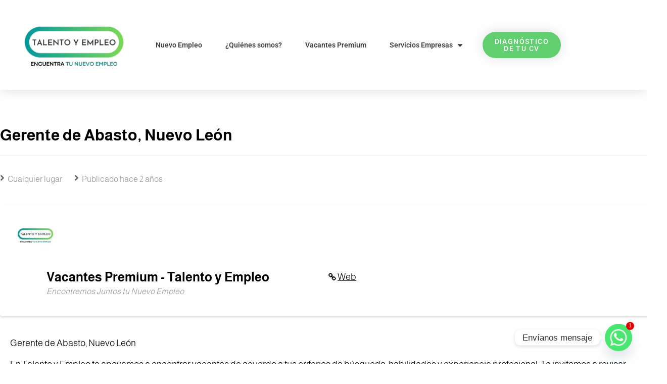

--- FILE ---
content_type: text/html; charset=UTF-8
request_url: https://talentoyempleo.com/empleo/gerente-de-abasto-nuevo-leon-2/
body_size: 17088
content:
<!DOCTYPE html>
<html lang="es">
<head>
	<meta charset="UTF-8">
	<meta name="viewport" content="width=device-width, initial-scale=1.0, viewport-fit=cover" />		<meta name='robots' content='index, follow, max-image-preview:large, max-snippet:-1, max-video-preview:-1' />

	<!-- This site is optimized with the Yoast SEO plugin v25.8 - https://yoast.com/wordpress/plugins/seo/ -->
	<title>Gerente de Abasto, Nuevo León - Talento y Empleo</title>
	<link rel="canonical" href="https://talentoyempleo.com/empleo/gerente-de-abasto-nuevo-leon-2/" />
	<meta property="og:locale" content="es_MX" />
	<meta property="og:type" content="article" />
	<meta property="og:title" content="Gerente de Abasto, Nuevo León - Talento y Empleo" />
	<meta property="og:description" content="Gerente de Abasto, Nuevo León En Talento y Empleo te apoyamos a encontrar vacantes de acuerdo a tus criterios de búsqueda, habilidades y experiencia profesional. &hellip;" />
	<meta property="og:url" content="https://talentoyempleo.com/empleo/gerente-de-abasto-nuevo-leon-2/" />
	<meta property="og:site_name" content="Talento y Empleo" />
	<meta property="og:image" content="https://talentoyempleo.com/wp-content/uploads/2023/06/Logo-Talento-y-Empleo-v-600-×-600-px1.jpg" />
	<meta property="og:image:width" content="600" />
	<meta property="og:image:height" content="600" />
	<meta property="og:image:type" content="image/jpeg" />
	<meta name="twitter:card" content="summary_large_image" />
	<script type="application/ld+json" class="yoast-schema-graph">{"@context":"https://schema.org","@graph":[{"@type":"WebPage","@id":"https://talentoyempleo.com/empleo/gerente-de-abasto-nuevo-leon-2/","url":"https://talentoyempleo.com/empleo/gerente-de-abasto-nuevo-leon-2/","name":"Gerente de Abasto, Nuevo León - Talento y Empleo","isPartOf":{"@id":"https://talentoyempleo.com/#website"},"primaryImageOfPage":{"@id":"https://talentoyempleo.com/empleo/gerente-de-abasto-nuevo-leon-2/#primaryimage"},"image":{"@id":"https://talentoyempleo.com/empleo/gerente-de-abasto-nuevo-leon-2/#primaryimage"},"thumbnailUrl":"https://talentoyempleo.com/wp-content/uploads/2023/06/Logo-Talento-y-Empleo-v-600-×-600-px1.jpg","datePublished":"2023-08-06T23:19:21+00:00","breadcrumb":{"@id":"https://talentoyempleo.com/empleo/gerente-de-abasto-nuevo-leon-2/#breadcrumb"},"inLanguage":"es","potentialAction":[{"@type":"ReadAction","target":["https://talentoyempleo.com/empleo/gerente-de-abasto-nuevo-leon-2/"]}]},{"@type":"ImageObject","inLanguage":"es","@id":"https://talentoyempleo.com/empleo/gerente-de-abasto-nuevo-leon-2/#primaryimage","url":"https://talentoyempleo.com/wp-content/uploads/2023/06/Logo-Talento-y-Empleo-v-600-×-600-px1.jpg","contentUrl":"https://talentoyempleo.com/wp-content/uploads/2023/06/Logo-Talento-y-Empleo-v-600-×-600-px1.jpg","width":600,"height":600},{"@type":"BreadcrumbList","@id":"https://talentoyempleo.com/empleo/gerente-de-abasto-nuevo-leon-2/#breadcrumb","itemListElement":[{"@type":"ListItem","position":1,"name":"Inicio","item":"https://talentoyempleo.com/"},{"@type":"ListItem","position":2,"name":"Gerente de Abasto, Nuevo León"}]},{"@type":"WebSite","@id":"https://talentoyempleo.com/#website","url":"https://talentoyempleo.com/","name":"Talento y Empleo","description":"Reclutamiento y Nuevo Empleo","publisher":{"@id":"https://talentoyempleo.com/#organization"},"potentialAction":[{"@type":"SearchAction","target":{"@type":"EntryPoint","urlTemplate":"https://talentoyempleo.com/?s={search_term_string}"},"query-input":{"@type":"PropertyValueSpecification","valueRequired":true,"valueName":"search_term_string"}}],"inLanguage":"es"},{"@type":"Organization","@id":"https://talentoyempleo.com/#organization","name":"Talento y Empleo","url":"https://talentoyempleo.com/","logo":{"@type":"ImageObject","inLanguage":"es","@id":"https://talentoyempleo.com/#/schema/logo/image/","url":"https://talentoyempleo.com/wp-content/uploads/2023/06/ENCUENTRA-TU-NUEVO-EMPLEO-vsefec-1.png","contentUrl":"https://talentoyempleo.com/wp-content/uploads/2023/06/ENCUENTRA-TU-NUEVO-EMPLEO-vsefec-1.png","width":600,"height":400,"caption":"Talento y Empleo"},"image":{"@id":"https://talentoyempleo.com/#/schema/logo/image/"}}]}</script>
	<!-- / Yoast SEO plugin. -->


<link rel='dns-prefetch' href='//stats.wp.com' />
<link rel='dns-prefetch' href='//fonts.googleapis.com' />
<link rel="alternate" type="application/rss+xml" title="Talento y Empleo &raquo; Feed" href="https://talentoyempleo.com/feed/" />
<link rel="alternate" type="application/rss+xml" title="Talento y Empleo &raquo; RSS de los comentarios" href="https://talentoyempleo.com/comments/feed/" />
<link rel="alternate" type="application/rss+xml" title="Talento y Empleo &raquo; Gerente de Abasto, Nuevo León RSS de los comentarios" href="https://talentoyempleo.com/empleo/gerente-de-abasto-nuevo-leon-2/feed/" />
<link rel="alternate" title="oEmbed (JSON)" type="application/json+oembed" href="https://talentoyempleo.com/wp-json/oembed/1.0/embed?url=https%3A%2F%2Ftalentoyempleo.com%2Fempleo%2Fgerente-de-abasto-nuevo-leon-2%2F" />
<link rel="alternate" title="oEmbed (XML)" type="text/xml+oembed" href="https://talentoyempleo.com/wp-json/oembed/1.0/embed?url=https%3A%2F%2Ftalentoyempleo.com%2Fempleo%2Fgerente-de-abasto-nuevo-leon-2%2F&#038;format=xml" />
<link rel="alternate" type="application/rss+xml" title="Talento y Empleo &raquo; Stories Feed" href="https://talentoyempleo.com/web-stories/feed/"><style id='wp-img-auto-sizes-contain-inline-css' type='text/css'>
img:is([sizes=auto i],[sizes^="auto," i]){contain-intrinsic-size:3000px 1500px}
/*# sourceURL=wp-img-auto-sizes-contain-inline-css */
</style>
<style id='wp-emoji-styles-inline-css' type='text/css'>

	img.wp-smiley, img.emoji {
		display: inline !important;
		border: none !important;
		box-shadow: none !important;
		height: 1em !important;
		width: 1em !important;
		margin: 0 0.07em !important;
		vertical-align: -0.1em !important;
		background: none !important;
		padding: 0 !important;
	}
/*# sourceURL=wp-emoji-styles-inline-css */
</style>
<link rel='stylesheet' id='wp-block-library-css' href='https://talentoyempleo.com/wp-includes/css/dist/block-library/style.min.css?ver=6.9' type='text/css' media='all' />

<style id='classic-theme-styles-inline-css' type='text/css'>
/*! This file is auto-generated */
.wp-block-button__link{color:#fff;background-color:#32373c;border-radius:9999px;box-shadow:none;text-decoration:none;padding:calc(.667em + 2px) calc(1.333em + 2px);font-size:1.125em}.wp-block-file__button{background:#32373c;color:#fff;text-decoration:none}
/*# sourceURL=/wp-includes/css/classic-themes.min.css */
</style>
<link rel='stylesheet' id='wpa-css-css' href='https://talentoyempleo.com/wp-content/plugins/honeypot/includes/css/wpa.css?ver=2.3.02' type='text/css' media='all' />
<link rel='stylesheet' id='raratheme-companion-css' href='https://talentoyempleo.com/wp-content/plugins/raratheme-companion/public/css/raratheme-companion-public.min.css?ver=1.4.3' type='text/css' media='all' />
<link rel='stylesheet' id='widgetopts-styles-css' href='https://talentoyempleo.com/wp-content/plugins/widget-options/assets/css/widget-options.css?ver=4.1.1' type='text/css' media='all' />
<link rel='stylesheet' id='select2-css' href='https://talentoyempleo.com/wp-content/plugins/wp-job-manager/assets/lib/select2/select2.min.css?ver=4.0.10' type='text/css' media='all' />
<link rel='stylesheet' id='wp-job-manager-frontend-css' href='https://talentoyempleo.com/wp-content/plugins/wp-job-manager/assets/dist/css/frontend.css?ver=dfd3b8d2ce68f47df57d' type='text/css' media='all' />
<link rel='stylesheet' id='jobscout-google-fonts-css' href='https://fonts.googleapis.com/css?family=Nunito+Sans:200,200i,300,300i,400,400i,600,600i,700,700i,800,800i,900,900i&#038;subset=latin,latin-ext' type='text/css' media='all' />
<link rel='stylesheet' id='owl-carousel-css' href='https://talentoyempleo.com/wp-content/themes/jobscout/css/owl.carousel.min.css?ver=2.3.4' type='text/css' media='all' />
<link rel='stylesheet' id='jobscout-css' href='https://talentoyempleo.com/wp-content/themes/jobscout/style.css?ver=1.1.4' type='text/css' media='all' />
<link rel='stylesheet' id='elementor-frontend-css' href='https://talentoyempleo.com/wp-content/plugins/elementor/assets/css/frontend.min.css?ver=3.31.2' type='text/css' media='all' />
<link rel='stylesheet' id='widget-image-css' href='https://talentoyempleo.com/wp-content/plugins/elementor/assets/css/widget-image.min.css?ver=3.31.2' type='text/css' media='all' />
<link rel='stylesheet' id='e-animation-pulse-css' href='https://talentoyempleo.com/wp-content/plugins/elementor/assets/lib/animations/styles/e-animation-pulse.min.css?ver=3.31.2' type='text/css' media='all' />
<link rel='stylesheet' id='widget-nav-menu-css' href='https://talentoyempleo.com/wp-content/plugins/elementor-pro/assets/css/widget-nav-menu.min.css?ver=3.31.2' type='text/css' media='all' />
<link rel='stylesheet' id='elementor-icons-css' href='https://talentoyempleo.com/wp-content/plugins/elementor/assets/lib/eicons/css/elementor-icons.min.css?ver=5.43.0' type='text/css' media='all' />
<link rel='stylesheet' id='elementor-post-15-css' href='https://talentoyempleo.com/wp-content/uploads/elementor/css/post-15.css?ver=1764766962' type='text/css' media='all' />
<link rel='stylesheet' id='elementor-post-2493-css' href='https://talentoyempleo.com/wp-content/uploads/elementor/css/post-2493.css?ver=1764766962' type='text/css' media='all' />
<link rel='stylesheet' id='chaty-front-css-css' href='https://talentoyempleo.com/wp-content/plugins/chaty/css/chaty-front.min.css?ver=3.4.61729788559' type='text/css' media='all' />
<link rel='stylesheet' id='ekit-widget-styles-css' href='https://talentoyempleo.com/wp-content/plugins/elementskit-lite/widgets/init/assets/css/widget-styles.css?ver=3.6.1' type='text/css' media='all' />
<link rel='stylesheet' id='ekit-responsive-css' href='https://talentoyempleo.com/wp-content/plugins/elementskit-lite/widgets/init/assets/css/responsive.css?ver=3.6.1' type='text/css' media='all' />
<link rel='stylesheet' id='elementor-gf-local-roboto-css' href='https://talentoyempleo.com/wp-content/uploads/elementor/google-fonts/css/roboto.css?ver=1749082157' type='text/css' media='all' />
<link rel='stylesheet' id='elementor-gf-local-robotoslab-css' href='https://talentoyempleo.com/wp-content/uploads/elementor/google-fonts/css/robotoslab.css?ver=1749082176' type='text/css' media='all' />
<link rel='stylesheet' id='elementor-gf-local-almarai-css' href='https://talentoyempleo.com/wp-content/uploads/elementor/google-fonts/css/almarai.css?ver=1749082178' type='text/css' media='all' />
<link rel='stylesheet' id='elementor-icons-shared-0-css' href='https://talentoyempleo.com/wp-content/plugins/elementor/assets/lib/font-awesome/css/fontawesome.min.css?ver=5.15.3' type='text/css' media='all' />
<link rel='stylesheet' id='elementor-icons-fa-solid-css' href='https://talentoyempleo.com/wp-content/plugins/elementor/assets/lib/font-awesome/css/solid.min.css?ver=5.15.3' type='text/css' media='all' />
<script type="text/javascript" src="https://talentoyempleo.com/wp-includes/js/jquery/jquery.min.js?ver=3.7.1" id="jquery-core-js"></script>
<script type="text/javascript" src="https://talentoyempleo.com/wp-includes/js/jquery/jquery-migrate.min.js?ver=3.4.1" id="jquery-migrate-js"></script>
<link rel="https://api.w.org/" href="https://talentoyempleo.com/wp-json/" /><link rel="alternate" title="JSON" type="application/json" href="https://talentoyempleo.com/wp-json/wp/v2/job-listings/7867" /><link rel="EditURI" type="application/rsd+xml" title="RSD" href="https://talentoyempleo.com/xmlrpc.php?rsd" />
<meta name="generator" content="WordPress 6.9" />
<link rel='shortlink' href='https://talentoyempleo.com/?p=7867' />
		<!-- Custom Logo: hide header text -->
		<style id="custom-logo-css" type="text/css">
			.site-title, .site-description {
				position: absolute;
				clip-path: inset(50%);
			}
		</style>
			<style>img#wpstats{display:none}</style>
		<link rel="pingback" href="https://talentoyempleo.com/xmlrpc.php"><meta name="generator" content="Elementor 3.31.2; features: additional_custom_breakpoints, e_element_cache; settings: css_print_method-external, google_font-enabled, font_display-auto">
			<style>
				.e-con.e-parent:nth-of-type(n+4):not(.e-lazyloaded):not(.e-no-lazyload),
				.e-con.e-parent:nth-of-type(n+4):not(.e-lazyloaded):not(.e-no-lazyload) * {
					background-image: none !important;
				}
				@media screen and (max-height: 1024px) {
					.e-con.e-parent:nth-of-type(n+3):not(.e-lazyloaded):not(.e-no-lazyload),
					.e-con.e-parent:nth-of-type(n+3):not(.e-lazyloaded):not(.e-no-lazyload) * {
						background-image: none !important;
					}
				}
				@media screen and (max-height: 640px) {
					.e-con.e-parent:nth-of-type(n+2):not(.e-lazyloaded):not(.e-no-lazyload),
					.e-con.e-parent:nth-of-type(n+2):not(.e-lazyloaded):not(.e-no-lazyload) * {
						background-image: none !important;
					}
				}
			</style>
			<link rel="icon" href="https://talentoyempleo.com/wp-content/uploads/2023/03/cropped-Favicon-TyE-FT2-32x32.png" sizes="32x32" />
<link rel="icon" href="https://talentoyempleo.com/wp-content/uploads/2023/03/cropped-Favicon-TyE-FT2-192x192.png" sizes="192x192" />
<link rel="apple-touch-icon" href="https://talentoyempleo.com/wp-content/uploads/2023/03/cropped-Favicon-TyE-FT2-180x180.png" />
<meta name="msapplication-TileImage" content="https://talentoyempleo.com/wp-content/uploads/2023/03/cropped-Favicon-TyE-FT2-270x270.png" />
		<style type="text/css" id="wp-custom-css">
			.entry-title {
    margin: 20px;
}

.company .company_logo {
    margin-left: 10px; /* ajusta el margen a tu gusto */
    width: 300px; /* ajusta el tamaño a tu gusto */   
}

.company .website {
    float: left; /* Mueve el enlace a la izquierda */
        margin-right: 50%; /* Agrega un margen a la derecha del enlace */
}

.container {
    display: flex;
}

.company_video {
    flex: 1;
}

.other_content {
    flex: 1;
}

.company_video iframe {
    width: 100%;
    height: auto;
}

.job_description p {
    margin: 20px;
}

.job_application .application_button {
    margin: 20px;
}		</style>
		</head>
<body class="wp-singular job_listing-template-default single single-job_listing postid-7867 wp-custom-logo wp-theme-jobscout full-width single-job jobscout elementor-default elementor-kit-15">
		<header data-elementor-type="header" data-elementor-id="2493" class="elementor elementor-2493 elementor-location-header" data-elementor-post-type="elementor_library">
					<header class="elementor-section elementor-top-section elementor-element elementor-element-63d0cfc elementor-section-content-middle elementor-section-full_width elementor-section-height-default elementor-section-height-default" data-id="63d0cfc" data-element_type="section" data-settings="{&quot;background_background&quot;:&quot;classic&quot;}">
						<div class="elementor-container elementor-column-gap-default">
					<div class="elementor-column elementor-col-25 elementor-top-column elementor-element elementor-element-0cf93cd" data-id="0cf93cd" data-element_type="column">
			<div class="elementor-widget-wrap elementor-element-populated">
						<div class="elementor-element elementor-element-288c999 elementor-widget elementor-widget-theme-site-logo elementor-widget-image" data-id="288c999" data-element_type="widget" data-widget_type="theme-site-logo.default">
				<div class="elementor-widget-container">
											<a href="https://talentoyempleo.com">
			<img src="https://talentoyempleo.com/wp-content/uploads/2023/06/ENCUENTRA-TU-NUEVO-EMPLEO-vsefec-1.png" title="ENCUENTRA TU NUEVO EMPLEO vsefec" alt="ENCUENTRA TU NUEVO EMPLEO vsefec" loading="lazy" />				</a>
											</div>
				</div>
					</div>
		</div>
				<div class="elementor-column elementor-col-25 elementor-top-column elementor-element elementor-element-7a21bc4c elementor-hidden-desktop elementor-hidden-tablet" data-id="7a21bc4c" data-element_type="column">
			<div class="elementor-widget-wrap elementor-element-populated">
						<div class="elementor-element elementor-element-2950ad66 elementor-align-center elementor-tablet-align-right elementor-mobile-align-center elementor-widget elementor-widget-button" data-id="2950ad66" data-element_type="widget" data-widget_type="button.default">
				<div class="elementor-widget-container">
									<div class="elementor-button-wrapper">
					<a class="elementor-button elementor-button-link elementor-size-sm" href="https://talentoyempleo.com/candidatos/subir-curriculum/">
						<span class="elementor-button-content-wrapper">
									<span class="elementor-button-text">SUBE TU CV</span>
					</span>
					</a>
				</div>
								</div>
				</div>
					</div>
		</div>
				<div class="elementor-column elementor-col-25 elementor-top-column elementor-element elementor-element-65a5520f" data-id="65a5520f" data-element_type="column">
			<div class="elementor-widget-wrap elementor-element-populated">
						<div class="elementor-element elementor-element-42aad0ba elementor-nav-menu__align-end elementor-nav-menu--dropdown-mobile elementor-nav-menu--stretch elementor-widget__width-initial elementor-nav-menu__text-align-aside elementor-nav-menu--toggle elementor-nav-menu--burger elementor-widget elementor-widget-nav-menu" data-id="42aad0ba" data-element_type="widget" data-settings="{&quot;full_width&quot;:&quot;stretch&quot;,&quot;toggle_icon_hover_animation&quot;:&quot;pulse&quot;,&quot;layout&quot;:&quot;horizontal&quot;,&quot;submenu_icon&quot;:{&quot;value&quot;:&quot;&lt;i class=\&quot;fas fa-caret-down\&quot;&gt;&lt;\/i&gt;&quot;,&quot;library&quot;:&quot;fa-solid&quot;},&quot;toggle&quot;:&quot;burger&quot;}" data-widget_type="nav-menu.default">
				<div class="elementor-widget-container">
								<nav aria-label="Menu" class="elementor-nav-menu--main elementor-nav-menu__container elementor-nav-menu--layout-horizontal e--pointer-underline e--animation-grow">
				<ul id="menu-1-42aad0ba" class="elementor-nav-menu"><li class="menu-item menu-item-type-custom menu-item-object-custom menu-item-2211"><a href="https://talentoyempleo.com/nuevo-empleo/" class="elementor-item">Nuevo Empleo</a></li>
<li class="menu-item menu-item-type-post_type menu-item-object-page menu-item-115"><a href="https://talentoyempleo.com/servicios/" class="elementor-item">¿Quiénes somos?</a></li>
<li class="menu-item menu-item-type-custom menu-item-object-custom menu-item-5670"><a href="https://talentoyempleo.com/jobs/" class="elementor-item">Vacantes Premium</a></li>
<li class="menu-item menu-item-type-post_type menu-item-object-page menu-item-has-children menu-item-2212"><a href="https://talentoyempleo.com/reclutamiento-para-tu-empresa/" class="elementor-item">Servicios Empresas</a>
<ul class="sub-menu elementor-nav-menu--dropdown">
	<li class="menu-item menu-item-type-custom menu-item-object-custom menu-item-7231"><a href="https://talentoyempleo.com/candidatos-de-alto-nivel/" class="elementor-sub-item">Candidatos de Alto Nivel</a></li>
	<li class="menu-item menu-item-type-post_type menu-item-object-page menu-item-6068"><a href="https://talentoyempleo.com/busqueda-de-candidatos-de-alto-nivel/" class="elementor-sub-item">Reclutamiento para tu Empresa</a></li>
</ul>
</li>
</ul>			</nav>
					<div class="elementor-menu-toggle" role="button" tabindex="0" aria-label="Menu Toggle" aria-expanded="false">
			<i aria-hidden="true" role="presentation" class="elementor-menu-toggle__icon--open elementor-animation-pulse eicon-menu-bar"></i><i aria-hidden="true" role="presentation" class="elementor-menu-toggle__icon--close elementor-animation-pulse eicon-close"></i>		</div>
					<nav class="elementor-nav-menu--dropdown elementor-nav-menu__container" aria-hidden="true">
				<ul id="menu-2-42aad0ba" class="elementor-nav-menu"><li class="menu-item menu-item-type-custom menu-item-object-custom menu-item-2211"><a href="https://talentoyempleo.com/nuevo-empleo/" class="elementor-item" tabindex="-1">Nuevo Empleo</a></li>
<li class="menu-item menu-item-type-post_type menu-item-object-page menu-item-115"><a href="https://talentoyempleo.com/servicios/" class="elementor-item" tabindex="-1">¿Quiénes somos?</a></li>
<li class="menu-item menu-item-type-custom menu-item-object-custom menu-item-5670"><a href="https://talentoyempleo.com/jobs/" class="elementor-item" tabindex="-1">Vacantes Premium</a></li>
<li class="menu-item menu-item-type-post_type menu-item-object-page menu-item-has-children menu-item-2212"><a href="https://talentoyempleo.com/reclutamiento-para-tu-empresa/" class="elementor-item" tabindex="-1">Servicios Empresas</a>
<ul class="sub-menu elementor-nav-menu--dropdown">
	<li class="menu-item menu-item-type-custom menu-item-object-custom menu-item-7231"><a href="https://talentoyempleo.com/candidatos-de-alto-nivel/" class="elementor-sub-item" tabindex="-1">Candidatos de Alto Nivel</a></li>
	<li class="menu-item menu-item-type-post_type menu-item-object-page menu-item-6068"><a href="https://talentoyempleo.com/busqueda-de-candidatos-de-alto-nivel/" class="elementor-sub-item" tabindex="-1">Reclutamiento para tu Empresa</a></li>
</ul>
</li>
</ul>			</nav>
						</div>
				</div>
					</div>
		</div>
				<div class="elementor-column elementor-col-25 elementor-top-column elementor-element elementor-element-8a642ad elementor-hidden-mobile" data-id="8a642ad" data-element_type="column">
			<div class="elementor-widget-wrap elementor-element-populated">
						<div class="elementor-element elementor-element-8590ddd elementor-align-right elementor-tablet-align-right elementor-mobile-align-center elementor-hidden-mobile elementor-widget elementor-widget-button" data-id="8590ddd" data-element_type="widget" data-widget_type="button.default">
				<div class="elementor-widget-container">
									<div class="elementor-button-wrapper">
					<a class="elementor-button elementor-button-link elementor-size-sm" href="https://cv.talentoyempleo.com/">
						<span class="elementor-button-content-wrapper">
									<span class="elementor-button-text">DIAGNÓSTICO DE TU CV</span>
					</span>
					</a>
				</div>
								</div>
				</div>
					</div>
		</div>
					</div>
		</header>
				</header>
		
	<div id="primary" class="content-area">
		<main id="main" class="site-main">

			<article id="post-7867" class="post-7867 job_listing type-job_listing status-publish has-post-thumbnail hentry">
	    <header class="entry-header">
        <h1 class="entry-title">Gerente de Abasto, Nuevo León</h1>
        <div class="job-type"></div>    </header>
        <div class="entry-content" itemprop="text">
			<div class="single_job_listing">
					
<ul class="job-listing-meta meta">
	
						
	<li class="location">Cualquier lugar</li>

	<li class="date-posted"><time datetime="2023-08-06">Publicado hace 2 años</time></li>

	
	
	</ul>

<div class="company">
	<img decoding="async" class="company_logo" src="https://talentoyempleo.com/wp-content/uploads/2023/06/Logo-Talento-y-Empleo-v-600-×-600-px1-150x150.jpg" alt="Vacantes Premium - Talento y Empleo" />
	<div class="company_header">
		<p class="name">
							<a class="website" href="https://talentoyempleo.com/" rel="nofollow">Web</a>
									<strong>Vacantes Premium - Talento y Empleo</strong>		</p>
		<p class="tagline">Encontremos Juntos tu Nuevo Empleo</p>	</div>

	</div>

			<div class="job_description">
				<p>Gerente de Abasto, Nuevo León</p>
<p>En Talento y Empleo te apoyamos a encontrar vacantes de acuerdo a tus criterios de búsqueda, habilidades y experiencia profesional. Te invitamos a revisar nuestros servicios de <a href="https://talentoyempleo.com/">nuevo empleo</a></p>
			</div>

								<div class="job_application application">
		
		<input type="button" class="application_button button" value="Aplicar a empleo" />

		<div class="application_details">
			<p>Por favor, para apuntarte a este trabajo visita <a href="https://talentoyempleo.com/vacantes-nuevo-empleo-alto-nivel/" rel="nofollow">talentoyempleo.com</a>.</p>
		</div>
			</div>
			
						</div>
<script>(function($){
  'use strict';
  console.log('🔥 Snippet FORMULARIO cargado');

  // 1) Encuentra el form y botones clave
  var form   = $('#forminator-module-16563'),
      $next  = form.find('.forminator-button-next'),
      $back  = form.find('.forminator-button-back'),
      $submitBtn = form.find('.forminator-pagination-submit');

  if (!form.length) {
    console.error('❌ Formulario no encontrado');
    return;
  }
  console.log('✔️ Formulario localizado');

  // 2) Campos ocultos (igual que antes)
  var $h1 = form.find('[name="hidden-1"]'),
      $h3 = form.find('[name="hidden-3"]');
  if (!$h1.length) { $h1 = $('<input type="hidden" name="hidden-1">').appendTo(form); }
  if (!$h3.length) { $h3 = $('<input type="hidden" name="hidden-3">').appendTo(form); }

  // 3) Desactivar Next y Submit al inicio
  function desactivaTodos(){
    console.log('🔒 Desactivando Next y Submit');
    $next.prop('disabled', true).css('opacity', .5);
    $submitBtn.prop('disabled', true).css({opacity:.5, display:'none'});
  }
  desactivaTodos();

  // 4) Validación de contacto (paso 0)
  function checkContact(){
    var n = form.find('[name="name-1"]').val().trim(),
        w = form.find('[name="phone-1"]').val().trim(),
        e = form.find('[name="email-1"]').val().trim(),
        s = form.find('[name="select-1"]').val();
    if (n && w && e && s) {
      console.log('✔️ Contacto OK — habilito Next');
      $next.prop('disabled', false).css('opacity',1);
    } else {
      console.log('⚠️ Contacto INCOMPLETO — mantengo Next deshabilitado');
      $next.prop('disabled', true).css('opacity',.5);
    }
  }
  form.on('input change', 'input, select', checkContact);

  // 5) Resumen
  function actualizarResumen(){
    console.log('… Actualizando resumen');
    var cods = $h1.val().split(',').filter(Boolean),
        suma = 0, html = '';
    if (!cods.length) {
      html = '<p>No seleccionaste ningún servicio.</p>';
    } else {
      cods.forEach(function(c){
        var p = window.precios[c]||0;
        suma += p;
        html += '<li>'+ (window.etiquetas[c]||c) +' — $'+p+'</li>';
      });
    }
    $('#output-resumen').html('<ul>'+html+'</ul>');
    $('#output-total').html('<strong>Total: $'+suma+'</strong>');
  }

  // 6) Al hacer click en “Lo quiero”
  function agregarServicio(c, d, btn){
    console.log('🖱 Agregando servicio', c);
    var A = $h1.val().split(',').filter(Boolean),
        B = $h3.val().split(',').filter(Boolean);
    if (A.indexOf(c) < 0) A.push(c);
    if (B.indexOf(d) < 0) B.push(d);
    $h1.val(A.join(','));
    $h3.val(B.join(','));
    $(btn).prop('disabled',true).css('opacity',.5);
    console.log('✔️ Servicio '+c+' agregado — habilito Next');
    $next.prop('disabled',false).css('opacity',1);
  }
  form.on('click','.btn-lo-quiero-cv, .btn-lo-quiero-vacantes, .btn-lo-quiero-networking, .btn-lo-quiero-cvportales, .btn-lo-quiero-entrevistas, .btn-lo-quiero-paquetes-gerentes, .btn-lo-quiero-paquetes-directores',
    function(e){
      e.preventDefault();
      var $b = $(this),
          key = $b.attr('class').match(/btn-lo-quiero-([^\s]+)/)[1],
          label = $b.text();
      agregarServicio(key, label, this);
    }
  );

  // 7) Paginación → cada vez que cambia de step
  form.on('forminator:pagination-page-rendered', function(_, step){
    console.log('📄 Ahora en paso', step);
    step = parseInt(step,10);
    if (step === 0) {
      desactivaTodos();
      checkContact();
    }
    if (step === 1) {
      // en la lista de radios, Next ya se habilitará al elegir uno
      console.log('⚙️ Paso 1 (servicio) — Next a false, espera radio');
      $next.prop('disabled',true).css('opacity',.5);
    }
    if (step === 2) {
      console.log('⚙️ Paso 2 (detalles) — Next permanece habilitado');
      $next.prop('disabled',false).css('opacity',1);
    }
    if (step === 3) {
      console.log('⚙️ Paso 3 (resumen) — muestro resumen y Submit');
      actualizarResumen();
      $next.hide();
      $submitBtn
        .prop('disabled',false)
        .css({display:'inline-block',opacity:1});
    }
  });

  // 8) Si hay un “Back”, vuelve a desactivar/activar según step anterior
  $back.on('click', function(){
    setTimeout(function(){
      var cur = parseInt(form.find('.forminator-pagination:visible').data('step'),10);
      form.trigger('forminator:pagination-page-rendered', [cur]);
    },200);
  });

})(jQuery);
</script>	</div><!-- .entry-content -->
    </article> <!-- #article -->		</main><!-- #main -->
	</div><!-- #primary -->


<script type="speculationrules">
{"prefetch":[{"source":"document","where":{"and":[{"href_matches":"/*"},{"not":{"href_matches":["/wp-*.php","/wp-admin/*","/wp-content/uploads/*","/wp-content/*","/wp-content/plugins/*","/wp-content/themes/jobscout/*","/*\\?(.+)"]}},{"not":{"selector_matches":"a[rel~=\"nofollow\"]"}},{"not":{"selector_matches":".no-prefetch, .no-prefetch a"}}]},"eagerness":"conservative"}]}
</script>
<!-- WP Job Manager Structured Data -->
<script type="application/ld+json">{"@context":"http:\/\/schema.org\/","@type":"JobPosting","datePosted":"2023-08-06T17:19:21-06:00","title":"Gerente de Abasto, Nuevo Le\u00f3n","description":"&lt;p&gt;Gerente de Abasto, Nuevo Le\u00f3n&lt;\/p&gt;\n&lt;p&gt;En Talento y Empleo te apoyamos a encontrar vacantes de acuerdo a tus criterios de b\u00fasqueda, habilidades y experiencia profesional. Te invitamos a revisar nuestros servicios de &lt;a href=\"https:\/\/talentoyempleo.com\/\"&gt;nuevo empleo&lt;\/a&gt;&lt;\/p&gt;\n","hiringOrganization":{"@type":"Organization","name":"Vacantes Premium - Talento y Empleo","sameAs":"https:\/\/talentoyempleo.com\/","url":"https:\/\/talentoyempleo.com\/","logo":"https:\/\/talentoyempleo.com\/wp-content\/uploads\/2023\/06\/Logo-Talento-y-Empleo-v-600-\u00d7-600-px1.jpg"},"identifier":{"@type":"PropertyValue","name":"Vacantes Premium - Talento y Empleo","value":"https:\/\/talentoyempleo.com\/empleo\/gerente-de-abasto-nuevo-leon-2\/"},"directApply":true,"mainEntityOfPage":{"@id":"https:\/\/talentoyempleo.com\/empleo\/gerente-de-abasto-nuevo-leon-2\/"}}</script>			<script>
				const lazyloadRunObserver = () => {
					const lazyloadBackgrounds = document.querySelectorAll( `.e-con.e-parent:not(.e-lazyloaded)` );
					const lazyloadBackgroundObserver = new IntersectionObserver( ( entries ) => {
						entries.forEach( ( entry ) => {
							if ( entry.isIntersecting ) {
								let lazyloadBackground = entry.target;
								if( lazyloadBackground ) {
									lazyloadBackground.classList.add( 'e-lazyloaded' );
								}
								lazyloadBackgroundObserver.unobserve( entry.target );
							}
						});
					}, { rootMargin: '200px 0px 200px 0px' } );
					lazyloadBackgrounds.forEach( ( lazyloadBackground ) => {
						lazyloadBackgroundObserver.observe( lazyloadBackground );
					} );
				};
				const events = [
					'DOMContentLoaded',
					'elementor/lazyload/observe',
				];
				events.forEach( ( event ) => {
					document.addEventListener( event, lazyloadRunObserver );
				} );
			</script>
			<script type="text/javascript" src="https://talentoyempleo.com/wp-content/plugins/honeypot/includes/js/wpa.js?ver=2.3.02" id="wpascript-js"></script>
<script type="text/javascript" id="wpascript-js-after">
/* <![CDATA[ */
wpa_field_info = {"wpa_field_name":"iwjdgo8950","wpa_field_value":491133,"wpa_add_test":"no"}
//# sourceURL=wpascript-js-after
/* ]]> */
</script>
<script type="text/javascript" src="https://talentoyempleo.com/wp-content/plugins/raratheme-companion/public/js/isotope.pkgd.min.js?ver=3.0.5" id="isotope-pkgd-js"></script>
<script type="text/javascript" src="https://talentoyempleo.com/wp-includes/js/imagesloaded.min.js?ver=5.0.0" id="imagesloaded-js"></script>
<script type="text/javascript" src="https://talentoyempleo.com/wp-includes/js/masonry.min.js?ver=4.2.2" id="masonry-js"></script>
<script type="text/javascript" src="https://talentoyempleo.com/wp-content/plugins/raratheme-companion/public/js/raratheme-companion-public.min.js?ver=1.4.3" id="raratheme-companion-js"></script>
<script type="text/javascript" src="https://talentoyempleo.com/wp-content/plugins/raratheme-companion/public/js/fontawesome/all.min.js?ver=6.1.1" id="all-js"></script>
<script type="text/javascript" src="https://talentoyempleo.com/wp-content/plugins/raratheme-companion/public/js/fontawesome/v4-shims.min.js?ver=6.1.1" id="v4-shims-js"></script>
<script type="text/javascript" src="https://talentoyempleo.com/wp-content/themes/jobscout/js/owl.carousel.min.js?ver=2.3.4" id="owl-carousel-js"></script>
<script type="text/javascript" src="https://talentoyempleo.com/wp-content/themes/jobscout/js/owlcarousel2-a11ylayer.min.js?ver=0.2.1" id="owlcarousel2-a11ylayer-js"></script>
<script type="text/javascript" src="https://talentoyempleo.com/wp-content/themes/jobscout/js/modal-accessibility.min.js?ver=1.1.4" id="jobscout-modal-accessibility-js"></script>
<script type="text/javascript" id="jobscout-js-extra">
/* <![CDATA[ */
var jobscout_data = {"rtl":"","singular":"1"};
//# sourceURL=jobscout-js-extra
/* ]]> */
</script>
<script type="text/javascript" src="https://talentoyempleo.com/wp-content/themes/jobscout/js/custom.min.js?ver=1.1.4" id="jobscout-js"></script>
<script type="text/javascript" src="https://talentoyempleo.com/wp-includes/js/comment-reply.min.js?ver=6.9" id="comment-reply-js" async="async" data-wp-strategy="async" fetchpriority="low"></script>
<script type="text/javascript" src="https://talentoyempleo.com/wp-content/plugins/elementor/assets/js/webpack.runtime.min.js?ver=3.31.2" id="elementor-webpack-runtime-js"></script>
<script type="text/javascript" src="https://talentoyempleo.com/wp-content/plugins/elementor/assets/js/frontend-modules.min.js?ver=3.31.2" id="elementor-frontend-modules-js"></script>
<script type="text/javascript" src="https://talentoyempleo.com/wp-includes/js/jquery/ui/core.min.js?ver=1.13.3" id="jquery-ui-core-js"></script>
<script type="text/javascript" id="elementor-frontend-js-before">
/* <![CDATA[ */
var elementorFrontendConfig = {"environmentMode":{"edit":false,"wpPreview":false,"isScriptDebug":false},"i18n":{"shareOnFacebook":"Compartir en Facebook","shareOnTwitter":"Compartir en Twitter","pinIt":"Fijarlo","download":"Descargar","downloadImage":"Descargar imagen","fullscreen":"Pantalla completa","zoom":"Zoom","share":"Compartir","playVideo":"Reproducir video","previous":"Previo","next":"Siguiente","close":"Cerrar","a11yCarouselPrevSlideMessage":"Diapositiva anterior","a11yCarouselNextSlideMessage":"Diapositiva siguiente","a11yCarouselFirstSlideMessage":"Esta es la primera diapositiva","a11yCarouselLastSlideMessage":"Esta es la \u00faltima diapositiva","a11yCarouselPaginationBulletMessage":"Ir a la diapositiva"},"is_rtl":false,"breakpoints":{"xs":0,"sm":480,"md":768,"lg":1025,"xl":1440,"xxl":1600},"responsive":{"breakpoints":{"mobile":{"label":"M\u00f3vil en Retrato","value":767,"default_value":767,"direction":"max","is_enabled":true},"mobile_extra":{"label":"M\u00f3vil horizontal","value":880,"default_value":880,"direction":"max","is_enabled":false},"tablet":{"label":"Tableta vertical","value":1024,"default_value":1024,"direction":"max","is_enabled":true},"tablet_extra":{"label":"Tableta horizontal","value":1200,"default_value":1200,"direction":"max","is_enabled":false},"laptop":{"label":"Laptop","value":1366,"default_value":1366,"direction":"max","is_enabled":false},"widescreen":{"label":"Pantalla grande","value":2400,"default_value":2400,"direction":"min","is_enabled":false}},"hasCustomBreakpoints":false},"version":"3.31.2","is_static":false,"experimentalFeatures":{"additional_custom_breakpoints":true,"container":true,"theme_builder_v2":true,"landing-pages":true,"nested-elements":true,"e_element_cache":true,"home_screen":true,"global_classes_should_enforce_capabilities":true,"e_variables":true,"cloud-library":true,"e_opt_in_v4_page":true},"urls":{"assets":"https:\/\/talentoyempleo.com\/wp-content\/plugins\/elementor\/assets\/","ajaxurl":"https:\/\/talentoyempleo.com\/wp-admin\/admin-ajax.php","uploadUrl":"https:\/\/talentoyempleo.com\/wp-content\/uploads"},"nonces":{"floatingButtonsClickTracking":"6e4c83eed5"},"swiperClass":"swiper","settings":{"page":[],"editorPreferences":[]},"kit":{"active_breakpoints":["viewport_mobile","viewport_tablet"],"lightbox_enable_counter":"yes","lightbox_enable_fullscreen":"yes","lightbox_enable_zoom":"yes","lightbox_enable_share":"yes","lightbox_title_src":"title","lightbox_description_src":"description"},"post":{"id":7867,"title":"Gerente%20de%20Abasto%2C%20Nuevo%20Le%C3%B3n%20-%20Talento%20y%20Empleo","excerpt":"","featuredImage":"https:\/\/talentoyempleo.com\/wp-content\/uploads\/2023\/06\/Logo-Talento-y-Empleo-v-600-\u00d7-600-px1.jpg"}};
//# sourceURL=elementor-frontend-js-before
/* ]]> */
</script>
<script type="text/javascript" src="https://talentoyempleo.com/wp-content/plugins/elementor/assets/js/frontend.min.js?ver=3.31.2" id="elementor-frontend-js"></script>
<script type="text/javascript" src="https://talentoyempleo.com/wp-content/plugins/elementor-pro/assets/lib/smartmenus/jquery.smartmenus.min.js?ver=1.2.1" id="smartmenus-js"></script>
<script type="text/javascript" src="https://talentoyempleo.com/wp-content/plugins/elementskit-lite/libs/framework/assets/js/frontend-script.js?ver=3.6.1" id="elementskit-framework-js-frontend-js"></script>
<script type="text/javascript" id="elementskit-framework-js-frontend-js-after">
/* <![CDATA[ */
		var elementskit = {
			resturl: 'https://talentoyempleo.com/wp-json/elementskit/v1/',
		}

		
//# sourceURL=elementskit-framework-js-frontend-js-after
/* ]]> */
</script>
<script type="text/javascript" src="https://talentoyempleo.com/wp-content/plugins/elementskit-lite/widgets/init/assets/js/widget-scripts.js?ver=3.6.1" id="ekit-widget-scripts-js"></script>
<script type="text/javascript" id="chaty-front-end-js-extra">
/* <![CDATA[ */
var chaty_settings = {"ajax_url":"https://talentoyempleo.com/wp-admin/admin-ajax.php","analytics":"0","capture_analytics":"1","token":"9f03ca3cdc","chaty_widgets":[{"id":0,"identifier":0,"settings":{"cta_type":"simple-view","cta_body":"","cta_head":"","cta_head_bg_color":"","cta_head_text_color":"","show_close_button":1,"position":"right","custom_position":1,"bottom_spacing":"25","side_spacing":"25","icon_view":"vertical","default_state":"click","cta_text":"Env\u00edanos mensaje","cta_text_color":"#333333","cta_bg_color":"#ffffff","show_cta":"first_click","is_pending_mesg_enabled":"on","pending_mesg_count":"1","pending_mesg_count_color":"#ffffff","pending_mesg_count_bgcolor":"#dd0000","widget_icon":"chat-base","widget_icon_url":"","font_family":"Arial","widget_size":"54","custom_widget_size":"54","is_google_analytics_enabled":0,"close_text":"Ocultar","widget_color":"#A886CD","widget_icon_color":"#ffffff","widget_rgb_color":"168,134,205","has_custom_css":0,"custom_css":"","widget_token":"a0a12b55fa","widget_index":"","attention_effect":"waggle"},"triggers":{"has_time_delay":1,"time_delay":"0","exit_intent":0,"has_display_after_page_scroll":0,"display_after_page_scroll":"0","auto_hide_widget":0,"hide_after":0,"show_on_pages_rules":[],"time_diff":0,"has_date_scheduling_rules":0,"date_scheduling_rules":{"start_date_time":"","end_date_time":""},"date_scheduling_rules_timezone":0,"day_hours_scheduling_rules_timezone":0,"has_day_hours_scheduling_rules":[],"day_hours_scheduling_rules":[],"day_time_diff":0,"show_on_direct_visit":0,"show_on_referrer_social_network":0,"show_on_referrer_search_engines":0,"show_on_referrer_google_ads":0,"show_on_referrer_urls":[],"has_show_on_specific_referrer_urls":0,"has_traffic_source":0,"has_countries":0,"countries":[],"has_target_rules":0},"channels":[{"channel":"Whatsapp","value":"523314494113","hover_text":"WhatsApp","chatway_position":"","svg_icon":"\u003Csvg width=\"39\" height=\"39\" viewBox=\"0 0 39 39\" fill=\"none\" xmlns=\"http://www.w3.org/2000/svg\"\u003E\u003Ccircle class=\"color-element\" cx=\"19.4395\" cy=\"19.4395\" r=\"19.4395\" fill=\"#49E670\"/\u003E\u003Cpath d=\"M12.9821 10.1115C12.7029 10.7767 11.5862 11.442 10.7486 11.575C10.1902 11.7081 9.35269 11.8411 6.84003 10.7767C3.48981 9.44628 1.39593 6.25317 1.25634 6.12012C1.11674 5.85403 2.13001e-06 4.39053 2.13001e-06 2.92702C2.13001e-06 1.46351 0.83755 0.665231 1.11673 0.399139C1.39592 0.133046 1.8147 1.01506e-06 2.23348 1.01506e-06C2.37307 1.01506e-06 2.51267 1.01506e-06 2.65226 1.01506e-06C2.93144 1.01506e-06 3.21063 -2.02219e-06 3.35022 0.532183C3.62941 1.19741 4.32736 2.66092 4.32736 2.79397C4.46696 2.92702 4.46696 3.19311 4.32736 3.32616C4.18777 3.59225 4.18777 3.59224 3.90858 3.85834C3.76899 3.99138 3.6294 4.12443 3.48981 4.39052C3.35022 4.52357 3.21063 4.78966 3.35022 5.05576C3.48981 5.32185 4.18777 6.38622 5.16491 7.18449C6.42125 8.24886 7.39839 8.51496 7.81717 8.78105C8.09636 8.91409 8.37554 8.9141 8.65472 8.648C8.93391 8.38191 9.21309 7.98277 9.49228 7.58363C9.77146 7.31754 10.0507 7.1845 10.3298 7.31754C10.609 7.45059 12.2841 8.11582 12.5633 8.38191C12.8425 8.51496 13.1217 8.648 13.1217 8.78105C13.1217 8.78105 13.1217 9.44628 12.9821 10.1115Z\" transform=\"translate(12.9597 12.9597)\" fill=\"#FAFAFA\"/\u003E\u003Cpath d=\"M0.196998 23.295L0.131434 23.4862L0.323216 23.4223L5.52771 21.6875C7.4273 22.8471 9.47325 23.4274 11.6637 23.4274C18.134 23.4274 23.4274 18.134 23.4274 11.6637C23.4274 5.19344 18.134 -0.1 11.6637 -0.1C5.19344 -0.1 -0.1 5.19344 -0.1 11.6637C-0.1 13.9996 0.624492 16.3352 1.93021 18.2398L0.196998 23.295ZM5.87658 19.8847L5.84025 19.8665L5.80154 19.8788L2.78138 20.8398L3.73978 17.9646L3.75932 17.906L3.71562 17.8623L3.43104 17.5777C2.27704 15.8437 1.55796 13.8245 1.55796 11.6637C1.55796 6.03288 6.03288 1.55796 11.6637 1.55796C17.2945 1.55796 21.7695 6.03288 21.7695 11.6637C21.7695 17.2945 17.2945 21.7695 11.6637 21.7695C9.64222 21.7695 7.76778 21.1921 6.18227 20.039L6.17557 20.0342L6.16817 20.0305L5.87658 19.8847Z\" transform=\"translate(7.7758 7.77582)\" fill=\"white\" stroke=\"white\" stroke-width=\"0.2\"/\u003E\u003C/svg\u003E","is_desktop":1,"is_mobile":1,"icon_color":"#49E670","icon_rgb_color":"73,230,112","channel_type":"Whatsapp","custom_image_url":"","order":"","pre_set_message":"","is_use_web_version":"1","is_open_new_tab":"1","is_default_open":"0","has_welcome_message":"1","emoji_picker":"1","input_placeholder":"Write your message...","chat_welcome_message":"\u003Cp\u003EHola Bienvenido a Talento y Empleo, Te ofrecemos diferentes servicios de b&uacute;squeda de empleo de alto nivel &iquest;Cu&aacute;l es tu nombre? &iquest;Qu&eacute; servicio te interesa revisar?\u003C/p\u003E","wp_popup_headline":"Talento y Empleo Chat on WhatsApp","wp_popup_nickname":"","wp_popup_profile":"","wp_popup_head_bg_color":"#4AA485","qr_code_image_url":"","mail_subject":"","channel_account_type":"personal","contact_form_settings":[],"contact_fields":[],"url":"https://web.whatsapp.com/send?phone=523314494113","mobile_target":"","desktop_target":"_blank","target":"_blank","is_agent":0,"agent_data":[],"header_text":"","header_sub_text":"","header_bg_color":"","header_text_color":"","widget_token":"a0a12b55fa","widget_index":"","click_event":"","viber_url":""}]}],"data_analytics_settings":"off","lang":{"whatsapp_label":"WhatsApp Message","hide_whatsapp_form":"Hide WhatsApp Form","emoji_picker":"Show Emojis"},"has_chatway":""};
//# sourceURL=chaty-front-end-js-extra
/* ]]> */
</script>
<script defer type="text/javascript" src="https://talentoyempleo.com/wp-content/plugins/chaty/js/cht-front-script.min.js?ver=3.4.61729788559" id="chaty-front-end-js"></script>
<script type="text/javascript" src="https://talentoyempleo.com/wp-content/plugins/chaty/admin/assets/js/picmo-umd.min.js?ver=3.4.6" id="chaty-picmo-js-js"></script>
<script type="text/javascript" src="https://talentoyempleo.com/wp-content/plugins/chaty/admin/assets/js/picmo-latest-umd.min.js?ver=3.4.6" id="chaty-picmo-latest-js-js"></script>
<script type="text/javascript" id="jetpack-stats-js-before">
/* <![CDATA[ */
_stq = window._stq || [];
_stq.push([ "view", JSON.parse("{\"v\":\"ext\",\"blog\":\"229919472\",\"post\":\"7867\",\"tz\":\"-6\",\"srv\":\"talentoyempleo.com\",\"j\":\"1:14.9.1\"}") ]);
_stq.push([ "clickTrackerInit", "229919472", "7867" ]);
//# sourceURL=jetpack-stats-js-before
/* ]]> */
</script>
<script type="text/javascript" src="https://stats.wp.com/e-202550.js" id="jetpack-stats-js" defer="defer" data-wp-strategy="defer"></script>
<script type="text/javascript" src="https://talentoyempleo.com/wp-content/plugins/wp-job-manager/assets/dist/js/job-application.js?ver=f98f84a4980682498065" id="wp-job-manager-job-application-js"></script>
<script type="text/javascript" src="https://talentoyempleo.com/wp-content/plugins/elementor-pro/assets/js/webpack-pro.runtime.min.js?ver=3.31.2" id="elementor-pro-webpack-runtime-js"></script>
<script type="text/javascript" src="https://talentoyempleo.com/wp-includes/js/dist/hooks.min.js?ver=dd5603f07f9220ed27f1" id="wp-hooks-js"></script>
<script type="text/javascript" src="https://talentoyempleo.com/wp-includes/js/dist/i18n.min.js?ver=c26c3dc7bed366793375" id="wp-i18n-js"></script>
<script type="text/javascript" id="wp-i18n-js-after">
/* <![CDATA[ */
wp.i18n.setLocaleData( { 'text direction\u0004ltr': [ 'ltr' ] } );
//# sourceURL=wp-i18n-js-after
/* ]]> */
</script>
<script type="text/javascript" id="elementor-pro-frontend-js-before">
/* <![CDATA[ */
var ElementorProFrontendConfig = {"ajaxurl":"https:\/\/talentoyempleo.com\/wp-admin\/admin-ajax.php","nonce":"30627e62b8","urls":{"assets":"https:\/\/talentoyempleo.com\/wp-content\/plugins\/elementor-pro\/assets\/","rest":"https:\/\/talentoyempleo.com\/wp-json\/"},"settings":{"lazy_load_background_images":true},"popup":{"hasPopUps":false},"shareButtonsNetworks":{"facebook":{"title":"Facebook","has_counter":true},"twitter":{"title":"Twitter"},"linkedin":{"title":"LinkedIn","has_counter":true},"pinterest":{"title":"Pinterest","has_counter":true},"reddit":{"title":"Reddit","has_counter":true},"vk":{"title":"VK","has_counter":true},"odnoklassniki":{"title":"OK","has_counter":true},"tumblr":{"title":"Tumblr"},"digg":{"title":"Digg"},"skype":{"title":"Skype"},"stumbleupon":{"title":"StumbleUpon","has_counter":true},"mix":{"title":"Mix"},"telegram":{"title":"Telegram"},"pocket":{"title":"Pocket","has_counter":true},"xing":{"title":"XING","has_counter":true},"whatsapp":{"title":"WhatsApp"},"email":{"title":"Email"},"print":{"title":"Print"},"x-twitter":{"title":"X"},"threads":{"title":"Threads"}},"facebook_sdk":{"lang":"es_MX","app_id":""},"lottie":{"defaultAnimationUrl":"https:\/\/talentoyempleo.com\/wp-content\/plugins\/elementor-pro\/modules\/lottie\/assets\/animations\/default.json"}};
//# sourceURL=elementor-pro-frontend-js-before
/* ]]> */
</script>
<script type="text/javascript" src="https://talentoyempleo.com/wp-content/plugins/elementor-pro/assets/js/frontend.min.js?ver=3.31.2" id="elementor-pro-frontend-js"></script>
<script type="text/javascript" src="https://talentoyempleo.com/wp-content/plugins/elementor-pro/assets/js/elements-handlers.min.js?ver=3.31.2" id="pro-elements-handlers-js"></script>
<script type="text/javascript" src="https://talentoyempleo.com/wp-content/plugins/elementskit-lite/widgets/init/assets/js/animate-circle.min.js?ver=3.6.1" id="animate-circle-js"></script>
<script type="text/javascript" id="elementskit-elementor-js-extra">
/* <![CDATA[ */
var ekit_config = {"ajaxurl":"https://talentoyempleo.com/wp-admin/admin-ajax.php","nonce":"f660995f81"};
//# sourceURL=elementskit-elementor-js-extra
/* ]]> */
</script>
<script type="text/javascript" src="https://talentoyempleo.com/wp-content/plugins/elementskit-lite/widgets/init/assets/js/elementor.js?ver=3.6.1" id="elementskit-elementor-js"></script>
<script id="wp-emoji-settings" type="application/json">
{"baseUrl":"https://s.w.org/images/core/emoji/17.0.2/72x72/","ext":".png","svgUrl":"https://s.w.org/images/core/emoji/17.0.2/svg/","svgExt":".svg","source":{"concatemoji":"https://talentoyempleo.com/wp-includes/js/wp-emoji-release.min.js?ver=6.9"}}
</script>
<script type="module">
/* <![CDATA[ */
/*! This file is auto-generated */
const a=JSON.parse(document.getElementById("wp-emoji-settings").textContent),o=(window._wpemojiSettings=a,"wpEmojiSettingsSupports"),s=["flag","emoji"];function i(e){try{var t={supportTests:e,timestamp:(new Date).valueOf()};sessionStorage.setItem(o,JSON.stringify(t))}catch(e){}}function c(e,t,n){e.clearRect(0,0,e.canvas.width,e.canvas.height),e.fillText(t,0,0);t=new Uint32Array(e.getImageData(0,0,e.canvas.width,e.canvas.height).data);e.clearRect(0,0,e.canvas.width,e.canvas.height),e.fillText(n,0,0);const a=new Uint32Array(e.getImageData(0,0,e.canvas.width,e.canvas.height).data);return t.every((e,t)=>e===a[t])}function p(e,t){e.clearRect(0,0,e.canvas.width,e.canvas.height),e.fillText(t,0,0);var n=e.getImageData(16,16,1,1);for(let e=0;e<n.data.length;e++)if(0!==n.data[e])return!1;return!0}function u(e,t,n,a){switch(t){case"flag":return n(e,"\ud83c\udff3\ufe0f\u200d\u26a7\ufe0f","\ud83c\udff3\ufe0f\u200b\u26a7\ufe0f")?!1:!n(e,"\ud83c\udde8\ud83c\uddf6","\ud83c\udde8\u200b\ud83c\uddf6")&&!n(e,"\ud83c\udff4\udb40\udc67\udb40\udc62\udb40\udc65\udb40\udc6e\udb40\udc67\udb40\udc7f","\ud83c\udff4\u200b\udb40\udc67\u200b\udb40\udc62\u200b\udb40\udc65\u200b\udb40\udc6e\u200b\udb40\udc67\u200b\udb40\udc7f");case"emoji":return!a(e,"\ud83e\u1fac8")}return!1}function f(e,t,n,a){let r;const o=(r="undefined"!=typeof WorkerGlobalScope&&self instanceof WorkerGlobalScope?new OffscreenCanvas(300,150):document.createElement("canvas")).getContext("2d",{willReadFrequently:!0}),s=(o.textBaseline="top",o.font="600 32px Arial",{});return e.forEach(e=>{s[e]=t(o,e,n,a)}),s}function r(e){var t=document.createElement("script");t.src=e,t.defer=!0,document.head.appendChild(t)}a.supports={everything:!0,everythingExceptFlag:!0},new Promise(t=>{let n=function(){try{var e=JSON.parse(sessionStorage.getItem(o));if("object"==typeof e&&"number"==typeof e.timestamp&&(new Date).valueOf()<e.timestamp+604800&&"object"==typeof e.supportTests)return e.supportTests}catch(e){}return null}();if(!n){if("undefined"!=typeof Worker&&"undefined"!=typeof OffscreenCanvas&&"undefined"!=typeof URL&&URL.createObjectURL&&"undefined"!=typeof Blob)try{var e="postMessage("+f.toString()+"("+[JSON.stringify(s),u.toString(),c.toString(),p.toString()].join(",")+"));",a=new Blob([e],{type:"text/javascript"});const r=new Worker(URL.createObjectURL(a),{name:"wpTestEmojiSupports"});return void(r.onmessage=e=>{i(n=e.data),r.terminate(),t(n)})}catch(e){}i(n=f(s,u,c,p))}t(n)}).then(e=>{for(const n in e)a.supports[n]=e[n],a.supports.everything=a.supports.everything&&a.supports[n],"flag"!==n&&(a.supports.everythingExceptFlag=a.supports.everythingExceptFlag&&a.supports[n]);var t;a.supports.everythingExceptFlag=a.supports.everythingExceptFlag&&!a.supports.flag,a.supports.everything||((t=a.source||{}).concatemoji?r(t.concatemoji):t.wpemoji&&t.twemoji&&(r(t.twemoji),r(t.wpemoji)))});
//# sourceURL=https://talentoyempleo.com/wp-includes/js/wp-emoji-loader.min.js
/* ]]> */
</script>

</body>
</html>


--- FILE ---
content_type: text/css
request_url: https://talentoyempleo.com/wp-content/uploads/elementor/css/post-2493.css?ver=1764766962
body_size: 1501
content:
.elementor-2493 .elementor-element.elementor-element-63d0cfc > .elementor-container > .elementor-column > .elementor-widget-wrap{align-content:center;align-items:center;}.elementor-2493 .elementor-element.elementor-element-63d0cfc:not(.elementor-motion-effects-element-type-background), .elementor-2493 .elementor-element.elementor-element-63d0cfc > .elementor-motion-effects-container > .elementor-motion-effects-layer{background-color:#ffffff;}.elementor-2493 .elementor-element.elementor-element-63d0cfc{box-shadow:0px 0px 24px 0px rgba(0,0,0,0.15);transition:background 0.3s, border 0.3s, border-radius 0.3s, box-shadow 0.3s;margin-top:0px;margin-bottom:70px;padding:0px 0px 0px 0px;z-index:1;}.elementor-2493 .elementor-element.elementor-element-63d0cfc > .elementor-background-overlay{transition:background 0.3s, border-radius 0.3s, opacity 0.3s;}.elementor-2493 .elementor-element.elementor-element-0cf93cd > .elementor-element-populated{padding:0px 0px 0px 20px;}.elementor-widget-theme-site-logo .widget-image-caption{color:var( --e-global-color-text );font-family:var( --e-global-typography-text-font-family ), Sans-serif;font-weight:var( --e-global-typography-text-font-weight );}.elementor-2493 .elementor-element.elementor-element-288c999 > .elementor-widget-container{padding:15px 15px 15px 15px;}.elementor-2493 .elementor-element.elementor-element-288c999 img{width:357px;}.elementor-widget-button .elementor-button{background-color:var( --e-global-color-accent );font-family:var( --e-global-typography-accent-font-family ), Sans-serif;font-weight:var( --e-global-typography-accent-font-weight );}.elementor-2493 .elementor-element.elementor-element-2950ad66 .elementor-button:hover, .elementor-2493 .elementor-element.elementor-element-2950ad66 .elementor-button:focus{background-color:#4BC289;}.elementor-2493 .elementor-element.elementor-element-2950ad66 .elementor-button{font-size:15px;text-transform:uppercase;letter-spacing:1.4px;box-shadow:0px 0px 27px 0px rgba(0,0,0,0.12);border-radius:100px 100px 100px 100px;}.elementor-bc-flex-widget .elementor-2493 .elementor-element.elementor-element-65a5520f.elementor-column .elementor-widget-wrap{align-items:center;}.elementor-2493 .elementor-element.elementor-element-65a5520f.elementor-column.elementor-element[data-element_type="column"] > .elementor-widget-wrap.elementor-element-populated{align-content:center;align-items:center;}.elementor-2493 .elementor-element.elementor-element-65a5520f.elementor-column > .elementor-widget-wrap{justify-content:center;}.elementor-widget-nav-menu .elementor-nav-menu .elementor-item{font-family:var( --e-global-typography-primary-font-family ), Sans-serif;font-weight:var( --e-global-typography-primary-font-weight );}.elementor-widget-nav-menu .elementor-nav-menu--main .elementor-item{color:var( --e-global-color-text );fill:var( --e-global-color-text );}.elementor-widget-nav-menu .elementor-nav-menu--main .elementor-item:hover,
					.elementor-widget-nav-menu .elementor-nav-menu--main .elementor-item.elementor-item-active,
					.elementor-widget-nav-menu .elementor-nav-menu--main .elementor-item.highlighted,
					.elementor-widget-nav-menu .elementor-nav-menu--main .elementor-item:focus{color:var( --e-global-color-accent );fill:var( --e-global-color-accent );}.elementor-widget-nav-menu .elementor-nav-menu--main:not(.e--pointer-framed) .elementor-item:before,
					.elementor-widget-nav-menu .elementor-nav-menu--main:not(.e--pointer-framed) .elementor-item:after{background-color:var( --e-global-color-accent );}.elementor-widget-nav-menu .e--pointer-framed .elementor-item:before,
					.elementor-widget-nav-menu .e--pointer-framed .elementor-item:after{border-color:var( --e-global-color-accent );}.elementor-widget-nav-menu{--e-nav-menu-divider-color:var( --e-global-color-text );}.elementor-widget-nav-menu .elementor-nav-menu--dropdown .elementor-item, .elementor-widget-nav-menu .elementor-nav-menu--dropdown  .elementor-sub-item{font-family:var( --e-global-typography-accent-font-family ), Sans-serif;font-weight:var( --e-global-typography-accent-font-weight );}.elementor-2493 .elementor-element.elementor-element-42aad0ba{width:var( --container-widget-width, 100% );max-width:100%;--container-widget-width:100%;--container-widget-flex-grow:0;--e-nav-menu-horizontal-menu-item-margin:calc( 6px / 2 );--nav-menu-icon-size:30px;}.elementor-2493 .elementor-element.elementor-element-42aad0ba.elementor-element{--flex-grow:0;--flex-shrink:0;}.elementor-2493 .elementor-element.elementor-element-42aad0ba .elementor-nav-menu .elementor-item{font-size:14px;font-weight:600;text-transform:none;}.elementor-2493 .elementor-element.elementor-element-42aad0ba .elementor-nav-menu--main .elementor-item{color:#3F3F3F;fill:#3F3F3F;padding-top:36px;padding-bottom:36px;}.elementor-2493 .elementor-element.elementor-element-42aad0ba .elementor-nav-menu--main .elementor-item:hover,
					.elementor-2493 .elementor-element.elementor-element-42aad0ba .elementor-nav-menu--main .elementor-item.elementor-item-active,
					.elementor-2493 .elementor-element.elementor-element-42aad0ba .elementor-nav-menu--main .elementor-item.highlighted,
					.elementor-2493 .elementor-element.elementor-element-42aad0ba .elementor-nav-menu--main .elementor-item:focus{color:#52A854;fill:#52A854;}.elementor-2493 .elementor-element.elementor-element-42aad0ba .elementor-nav-menu--main:not(.e--pointer-framed) .elementor-item:before,
					.elementor-2493 .elementor-element.elementor-element-42aad0ba .elementor-nav-menu--main:not(.e--pointer-framed) .elementor-item:after{background-color:#18B023;}.elementor-2493 .elementor-element.elementor-element-42aad0ba .e--pointer-framed .elementor-item:before,
					.elementor-2493 .elementor-element.elementor-element-42aad0ba .e--pointer-framed .elementor-item:after{border-color:#18B023;}.elementor-2493 .elementor-element.elementor-element-42aad0ba .e--pointer-framed .elementor-item:before{border-width:3px;}.elementor-2493 .elementor-element.elementor-element-42aad0ba .e--pointer-framed.e--animation-draw .elementor-item:before{border-width:0 0 3px 3px;}.elementor-2493 .elementor-element.elementor-element-42aad0ba .e--pointer-framed.e--animation-draw .elementor-item:after{border-width:3px 3px 0 0;}.elementor-2493 .elementor-element.elementor-element-42aad0ba .e--pointer-framed.e--animation-corners .elementor-item:before{border-width:3px 0 0 3px;}.elementor-2493 .elementor-element.elementor-element-42aad0ba .e--pointer-framed.e--animation-corners .elementor-item:after{border-width:0 3px 3px 0;}.elementor-2493 .elementor-element.elementor-element-42aad0ba .e--pointer-underline .elementor-item:after,
					 .elementor-2493 .elementor-element.elementor-element-42aad0ba .e--pointer-overline .elementor-item:before,
					 .elementor-2493 .elementor-element.elementor-element-42aad0ba .e--pointer-double-line .elementor-item:before,
					 .elementor-2493 .elementor-element.elementor-element-42aad0ba .e--pointer-double-line .elementor-item:after{height:3px;}.elementor-2493 .elementor-element.elementor-element-42aad0ba .elementor-nav-menu--main:not(.elementor-nav-menu--layout-horizontal) .elementor-nav-menu > li:not(:last-child){margin-bottom:6px;}.elementor-2493 .elementor-element.elementor-element-42aad0ba .elementor-nav-menu--dropdown a, .elementor-2493 .elementor-element.elementor-element-42aad0ba .elementor-menu-toggle{color:#000000;fill:#000000;}.elementor-2493 .elementor-element.elementor-element-42aad0ba .elementor-nav-menu--dropdown{background-color:#F4F4F4;}.elementor-2493 .elementor-element.elementor-element-42aad0ba .elementor-nav-menu--dropdown a:hover,
					.elementor-2493 .elementor-element.elementor-element-42aad0ba .elementor-nav-menu--dropdown a:focus,
					.elementor-2493 .elementor-element.elementor-element-42aad0ba .elementor-nav-menu--dropdown a.elementor-item-active,
					.elementor-2493 .elementor-element.elementor-element-42aad0ba .elementor-nav-menu--dropdown a.highlighted,
					.elementor-2493 .elementor-element.elementor-element-42aad0ba .elementor-menu-toggle:hover,
					.elementor-2493 .elementor-element.elementor-element-42aad0ba .elementor-menu-toggle:focus{color:#36A545;}.elementor-2493 .elementor-element.elementor-element-42aad0ba .elementor-nav-menu--dropdown a:hover,
					.elementor-2493 .elementor-element.elementor-element-42aad0ba .elementor-nav-menu--dropdown a:focus,
					.elementor-2493 .elementor-element.elementor-element-42aad0ba .elementor-nav-menu--dropdown a.elementor-item-active,
					.elementor-2493 .elementor-element.elementor-element-42aad0ba .elementor-nav-menu--dropdown a.highlighted{background-color:#FFFFFF;}.elementor-2493 .elementor-element.elementor-element-42aad0ba .elementor-nav-menu--dropdown .elementor-item, .elementor-2493 .elementor-element.elementor-element-42aad0ba .elementor-nav-menu--dropdown  .elementor-sub-item{font-size:14px;font-weight:500;}.elementor-2493 .elementor-element.elementor-element-42aad0ba .elementor-nav-menu--main .elementor-nav-menu--dropdown, .elementor-2493 .elementor-element.elementor-element-42aad0ba .elementor-nav-menu__container.elementor-nav-menu--dropdown{box-shadow:1px 1px 1px 0px rgba(0,0,0,0.5);}.elementor-2493 .elementor-element.elementor-element-42aad0ba .elementor-nav-menu--dropdown li:not(:last-child){border-style:none;}.elementor-2493 .elementor-element.elementor-element-42aad0ba div.elementor-menu-toggle{color:#5B655C;}.elementor-2493 .elementor-element.elementor-element-42aad0ba div.elementor-menu-toggle svg{fill:#5B655C;}.elementor-2493 .elementor-element.elementor-element-42aad0ba .elementor-menu-toggle{background-color:rgba(0,0,0,0);border-width:0px;border-radius:0px;}.elementor-2493 .elementor-element.elementor-element-42aad0ba div.elementor-menu-toggle:hover, .elementor-2493 .elementor-element.elementor-element-42aad0ba div.elementor-menu-toggle:focus{color:#00ce1b;}.elementor-2493 .elementor-element.elementor-element-42aad0ba div.elementor-menu-toggle:hover svg, .elementor-2493 .elementor-element.elementor-element-42aad0ba div.elementor-menu-toggle:focus svg{fill:#00ce1b;}.elementor-2493 .elementor-element.elementor-element-8590ddd .elementor-button:hover, .elementor-2493 .elementor-element.elementor-element-8590ddd .elementor-button:focus{background-color:#4BC289;}.elementor-2493 .elementor-element.elementor-element-8590ddd .elementor-button{font-size:14px;text-transform:uppercase;letter-spacing:1.4px;box-shadow:0px 0px 27px 0px rgba(0,0,0,0.12);border-radius:100px 100px 100px 100px;}.elementor-theme-builder-content-area{height:400px;}.elementor-location-header:before, .elementor-location-footer:before{content:"";display:table;clear:both;}@media(max-width:1024px){.elementor-2493 .elementor-element.elementor-element-63d0cfc{padding:20px 20px 20px 20px;}.elementor-2493 .elementor-element.elementor-element-2950ad66 > .elementor-widget-container{margin:-2px -2px -2px -2px;padding:0px 0px 0px 0px;}.elementor-2493 .elementor-element.elementor-element-2950ad66 .elementor-button{font-size:12px;letter-spacing:-0.1px;word-spacing:0.1em;}.elementor-2493 .elementor-element.elementor-element-42aad0ba .elementor-nav-menu .elementor-item{font-size:15px;}.elementor-2493 .elementor-element.elementor-element-42aad0ba .elementor-nav-menu--main .elementor-item{padding-left:14px;padding-right:14px;}.elementor-2493 .elementor-element.elementor-element-42aad0ba{--e-nav-menu-horizontal-menu-item-margin:calc( 0px / 2 );}.elementor-2493 .elementor-element.elementor-element-42aad0ba .elementor-nav-menu--main:not(.elementor-nav-menu--layout-horizontal) .elementor-nav-menu > li:not(:last-child){margin-bottom:0px;}.elementor-2493 .elementor-element.elementor-element-8590ddd > .elementor-widget-container{margin:-2px -2px -2px -2px;padding:0px 0px 0px 0px;}.elementor-2493 .elementor-element.elementor-element-8590ddd .elementor-button{font-size:12px;letter-spacing:-0.1px;word-spacing:0.1em;}}@media(max-width:767px){.elementor-2493 .elementor-element.elementor-element-63d0cfc{margin-top:0px;margin-bottom:0px;padding:20px 20px 20px 20px;}.elementor-2493 .elementor-element.elementor-element-0cf93cd{width:100%;}.elementor-2493 .elementor-element.elementor-element-0cf93cd > .elementor-element-populated{margin:0px 0px 0px 0px;--e-column-margin-right:0px;--e-column-margin-left:0px;}.elementor-2493 .elementor-element.elementor-element-288c999 > .elementor-widget-container{margin:0px 0px 0px 0px;}.elementor-2493 .elementor-element.elementor-element-288c999{text-align:center;}.elementor-2493 .elementor-element.elementor-element-288c999 img{width:283px;}.elementor-2493 .elementor-element.elementor-element-7a21bc4c{width:100%;}.elementor-bc-flex-widget .elementor-2493 .elementor-element.elementor-element-7a21bc4c.elementor-column .elementor-widget-wrap{align-items:center;}.elementor-2493 .elementor-element.elementor-element-7a21bc4c.elementor-column.elementor-element[data-element_type="column"] > .elementor-widget-wrap.elementor-element-populated{align-content:center;align-items:center;}.elementor-2493 .elementor-element.elementor-element-7a21bc4c.elementor-column > .elementor-widget-wrap{justify-content:center;}.elementor-2493 .elementor-element.elementor-element-7a21bc4c > .elementor-element-populated{margin:0px 0px 0px 0px;--e-column-margin-right:0px;--e-column-margin-left:0px;}.elementor-2493 .elementor-element.elementor-element-65a5520f{width:100%;}.elementor-bc-flex-widget .elementor-2493 .elementor-element.elementor-element-65a5520f.elementor-column .elementor-widget-wrap{align-items:center;}.elementor-2493 .elementor-element.elementor-element-65a5520f.elementor-column.elementor-element[data-element_type="column"] > .elementor-widget-wrap.elementor-element-populated{align-content:center;align-items:center;}.elementor-2493 .elementor-element.elementor-element-65a5520f.elementor-column > .elementor-widget-wrap{justify-content:center;}.elementor-2493 .elementor-element.elementor-element-65a5520f > .elementor-element-populated{margin:0px 0px 00px 0px;--e-column-margin-right:0px;--e-column-margin-left:0px;}.elementor-2493 .elementor-element.elementor-element-42aad0ba .elementor-nav-menu--dropdown a{padding-top:7px;padding-bottom:7px;}.elementor-2493 .elementor-element.elementor-element-42aad0ba .elementor-nav-menu--main > .elementor-nav-menu > li > .elementor-nav-menu--dropdown, .elementor-2493 .elementor-element.elementor-element-42aad0ba .elementor-nav-menu__container.elementor-nav-menu--dropdown{margin-top:20px !important;}.elementor-2493 .elementor-element.elementor-element-8a642ad{width:100%;}.elementor-bc-flex-widget .elementor-2493 .elementor-element.elementor-element-8a642ad.elementor-column .elementor-widget-wrap{align-items:center;}.elementor-2493 .elementor-element.elementor-element-8a642ad.elementor-column.elementor-element[data-element_type="column"] > .elementor-widget-wrap.elementor-element-populated{align-content:center;align-items:center;}.elementor-2493 .elementor-element.elementor-element-8a642ad.elementor-column > .elementor-widget-wrap{justify-content:center;}.elementor-2493 .elementor-element.elementor-element-8a642ad > .elementor-element-populated{margin:0px 0px 0px 0px;--e-column-margin-right:0px;--e-column-margin-left:0px;}}@media(min-width:768px){.elementor-2493 .elementor-element.elementor-element-0cf93cd{width:21.307%;}.elementor-2493 .elementor-element.elementor-element-7a21bc4c{width:13.156%;}.elementor-2493 .elementor-element.elementor-element-65a5520f{width:52.491%;}.elementor-2493 .elementor-element.elementor-element-8a642ad{width:13%;}}@media(max-width:1024px) and (min-width:768px){.elementor-2493 .elementor-element.elementor-element-0cf93cd{width:30%;}.elementor-2493 .elementor-element.elementor-element-7a21bc4c{width:52%;}.elementor-2493 .elementor-element.elementor-element-65a5520f{width:50%;}.elementor-2493 .elementor-element.elementor-element-8a642ad{width:20%;}}